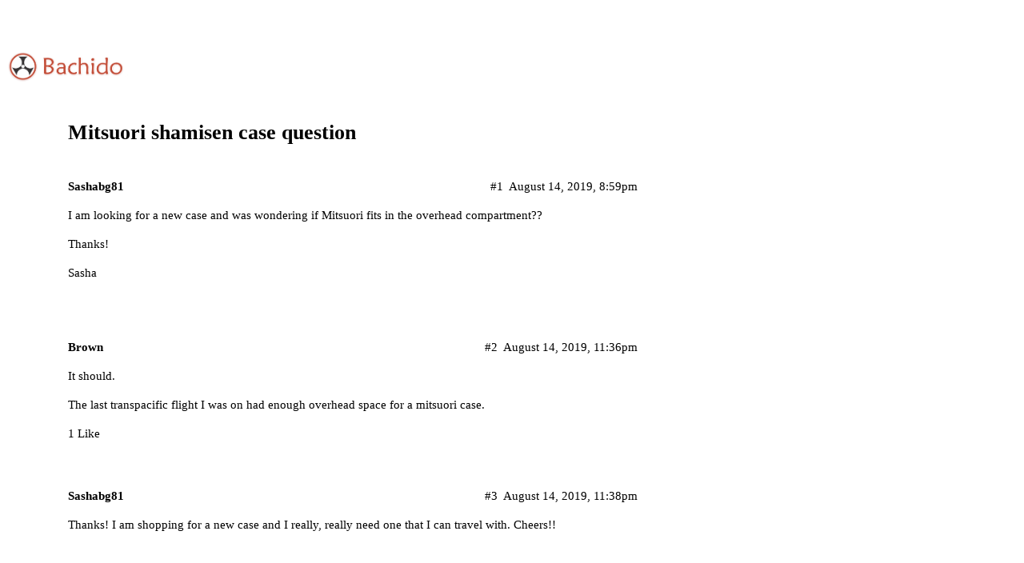

--- FILE ---
content_type: text/html; charset=utf-8
request_url: https://community.bachido.com/t/mitsuori-shamisen-case-question/7464
body_size: 4733
content:
<!DOCTYPE html>
<html lang="en">
  <head>
    <meta charset="utf-8">
    <title>Mitsuori shamisen case question - Bachido Community</title>
    <meta name="description" content="I am looking for a new case and was wondering if Mitsuori fits in the overhead compartment?? 
Thanks! 
Sasha">
    <meta name="generator" content="Discourse 2.8.2 - https://github.com/discourse/discourse version 74ce2fe2e7caec7dd55fadc9cd3b785c4b5f7933">
<link rel="icon" type="image/png" href="https://community.bachido.com/uploads/default/optimized/2X/c/c59908ee2d5ac230911ee03cb7d5dea61214ec8d_2_32x32.png">
<link rel="apple-touch-icon" type="image/png" href="https://community.bachido.com/uploads/default/optimized/2X/c/c59908ee2d5ac230911ee03cb7d5dea61214ec8d_2_180x180.png">
<meta name="theme-color" content="#ffffff">
<meta name="viewport" content="width=device-width, initial-scale=1.0, minimum-scale=1.0, user-scalable=yes, viewport-fit=cover">
<link rel="canonical" href="https://community.bachido.com/t/mitsuori-shamisen-case-question/7464" />
<script type="application/ld+json">{"@context":"http://schema.org","@type":"WebSite","url":"https://community.bachido.com","potentialAction":{"@type":"SearchAction","target":"https://community.bachido.com/search?q={search_term_string}","query-input":"required name=search_term_string"}}</script>
<link rel="search" type="application/opensearchdescription+xml" href="https://community.bachido.com/opensearch.xml" title="Bachido Community Search">

      <link href="/stylesheets/desktop_1b4a8a20e2f5e0fadcc972a3a6b7069d778f5e91.css?__ws=community.bachido.com" media="all" rel="stylesheet" data-target="desktop"  />
      <link href="/stylesheets/desktop_theme_3_941b9bb00ae95237dd2ffb9f49181e63edd7af5c.css?__ws=community.bachido.com" media="all" rel="stylesheet" data-target="desktop_theme" data-theme-id="3" data-theme-name="bachido"/>
<link href="/stylesheets/desktop_theme_2_3a615d664291b221be299526960c241c5b69c691.css?__ws=community.bachido.com" media="all" rel="stylesheet" data-target="desktop_theme" data-theme-id="2" data-theme-name="light"/>
    
    <meta id="data-ga-universal-analytics" data-tracking-code="UA-124601804-2" data-json="{&quot;cookieDomain&quot;:&quot;auto&quot;}" data-auto-link-domains="">

  <link rel="preload" href="/assets/google-universal-analytics-v3-706f1d28f0a97f67a47515c96189277240ec4940d968955042066d7873fd1fe8.js" as="script">
<script src="/assets/google-universal-analytics-v3-706f1d28f0a97f67a47515c96189277240ec4940d968955042066d7873fd1fe8.js"></script>


        <link rel="alternate" type="application/rss+xml" title="RSS feed of &#39;Mitsuori shamisen case question&#39;" href="https://community.bachido.com/t/mitsuori-shamisen-case-question/7464.rss" />
    <meta property="og:site_name" content="Bachido Community" />
<meta property="og:type" content="website" />
<meta name="twitter:card" content="summary" />
<meta name="twitter:image" content="https://community.bachido.com/uploads/default/original/2X/c/c59908ee2d5ac230911ee03cb7d5dea61214ec8d.png" />
<meta property="og:image" content="https://community.bachido.com/uploads/default/original/2X/c/c59908ee2d5ac230911ee03cb7d5dea61214ec8d.png" />
<meta property="og:url" content="https://community.bachido.com/t/mitsuori-shamisen-case-question/7464" />
<meta name="twitter:url" content="https://community.bachido.com/t/mitsuori-shamisen-case-question/7464" />
<meta property="og:title" content="Mitsuori shamisen case question" />
<meta name="twitter:title" content="Mitsuori shamisen case question" />
<meta property="og:description" content="I am looking for a new case and was wondering if Mitsuori fits in the overhead compartment??  Thanks!  Sasha" />
<meta name="twitter:description" content="I am looking for a new case and was wondering if Mitsuori fits in the overhead compartment??  Thanks!  Sasha" />
<meta name="twitter:label1" value="Reading time" />
<meta name="twitter:data1" value="1 mins 🕑" />
<meta name="twitter:label2" value="Likes" />
<meta name="twitter:data2" value="1 ❤" />
<meta property="article:published_time" content="2019-08-14T20:59:50+00:00" />
<meta property="og:ignore_canonical" content="true" />


    
  </head>
  <body class="crawler">
    <header class="SiteHeader">
  <a class="SiteHeader-logo" href="//bachido.com/">
    <svg xmlns="http://www.w3.org/2000/svg" class="SiteHeader-logoImg" width="80" height="17" viewBox="0 0 8003 1695" shape-rendering="geometricPrecision" text-rendering="geometricPrecision" image-rendering="optimizeQuality" fill-rule="evenodd" clip-rule="evenodd">
      <g>
        <path d="M431 204c-2 61-4 133-5 216s-2 202-4 357c21 3 42 5 61 7 20 1 39 2 57 2 134 0 236-26 309-78 72-51 108-124 108-218s-34-166-103-216-167-75-294-75c-20 0-41 0-62 2-21 1-43 3-66 5zm-7 727v159c0 54 0 111 1 169 1 59 2 133 3 222 25 3 51 7 74 8 24 2 48 3 71 3 115 0 208-27 279-81s106-124 106-211c0-90-36-159-108-205-73-46-179-69-320-69h-39c-14 0-36 2-67 4zm431-86c104 28 183 70 237 127s80 127 80 211c0 137-65 253-196 347-130 94-294 141-492 141-110 0-183-13-219-40-36-26-54-77-54-152 0-18 3-109 11-272 7-163 11-316 11-460 0-203-5-359-16-467-10-108-28-189-52-242 106 0 216-2 330-7 28-2 44-2 50-2 191 0 343 39 455 118s168 184 168 315c0 85-26 160-79 224-52 64-130 117-233 158z"></path>
        <path d="M2413 1604c-29 19-56 33-80 43s-45 15-63 15c-32 0-56-10-71-30s-23-52-25-96c-56 48-112 84-168 107-56 24-112 35-169 35-113 0-205-32-274-95s-104-147-104-250c0-117 48-211 143-281 95-71 224-106 385-106 26 0 54 1 84 3s62 5 96 8c2-7 2-14 3-21 0-7 1-15 1-25 0-78-22-138-66-179s-108-62-192-62c-69 0-127 12-171 34-45 23-81 59-109 107-27-7-48-19-62-35-14-17-21-38-21-64 0-55 35-100 105-136s161-54 273-54c138 0 242 33 310 100 69 67 104 166 104 299 0 25-1 68-3 130s-3 112-3 149c0 104 6 188 19 251s33 114 61 153zm-249-503c-35-5-66-9-93-12s-51-4-71-4c-117 0-205 19-265 58s-90 96-90 173c0 62 21 111 62 146 42 36 99 53 172 53 55 0 107-10 154-31 48-20 92-52 132-93-2-38-3-68-3-92v-68c0-14 0-35 1-64s1-51 0-66z"></path>
        <path d="M3378 752c-29-18-58-31-86-39s-59-12-93-12c-115 0-210 41-286 123s-114 186-114 312c0 114 34 204 101 271 68 67 159 100 274 100 49 0 95-7 135-20 41-14 79-35 114-63 14 19 24 37 31 54s11 34 11 50c0 47-27 85-83 113-55 28-130 42-224 42-165 0-299-47-403-142-103-95-155-218-155-369 0-184 63-338 188-464 125-125 277-188 456-188 66 0 114 9 146 28s48 47 48 86c0 20-5 39-15 57-10 19-25 39-47 61z"></path>
        <path d="M3910 1616c-29 17-57 29-85 37-27 8-54 12-81 12-34 0-58-9-71-28s-19-58-19-118c0-14 5-125 15-333s15-409 15-602c0-186-4-311-12-377s-23-117-43-156c33-17 63-30 89-37s51-11 73-11c35 0 59 10 73 31 14 20 20 60 20 119 0 8-3 67-10 176-6 109-11 216-13 320 60-41 118-71 176-92 57-21 114-31 169-31 126 0 224 39 294 117s106 187 106 326c0 27-1 71-3 135s-3 115-3 152c0 102 4 179 13 230 8 51 23 94 44 128-35 17-65 30-91 39-27 8-50 12-70 12-36 0-60-9-73-27s-20-53-20-106c0-35 2-100 7-194 4-95 7-173 7-234 0-153-19-262-56-326-38-64-101-97-189-97-47 0-95 8-143 26-48 17-103 47-167 87-3 60-5 123-6 188s-2 131-2 199c0 125 4 219 13 282 8 63 23 113 43 154z"></path>
        <path d="M5215 1613c-32 17-62 30-90 39-29 8-56 12-83 12-37 0-62-10-75-30s-20-60-20-120c0-34 3-112 10-233s10-224 10-311c0-94-5-171-14-230s-24-109-44-150c28-17 56-29 86-38 29-9 59-13 87-13 35 0 58 8 71 25s19 48 19 95c0 12-3 78-10 198s-10 234-10 341c0 101 5 184 15 251 10 66 26 121 47 164zm-9-1419c0 43-15 79-45 108s-68 43-114 43c-40 0-72-11-95-34-24-23-35-53-35-91 0-42 15-78 45-108s67-45 110-45c39 0 71 12 97 36 25 24 38 54 38 91z"></path>
        <path d="M6345 1330c2-74 3-153 4-237s2-131 2-142V823c0-28-2-54-3-78-53-23-103-39-150-51-46-11-90-16-132-16-132 0-237 41-313 124-77 83-115 194-115 336 0 118 32 211 95 279 63 69 149 103 257 103 70 0 134-16 192-47s113-79 164-144zm13-742V488c0-115-5-208-14-276-9-69-23-123-42-161 30-17 58-29 85-37 26-8 49-12 70-12 36 0 61 9 76 28 14 19 22 54 22 105 0 32-5 144-15 335s-15 365-15 524c0 193 5 333 17 421 11 88 29 154 56 198-33 17-63 30-90 39-27 8-52 12-75 12-30 0-51-8-64-26-13-17-19-47-19-90 0-14 0-25 1-33s1-15 1-22c-59 63-120 110-184 139-64 30-134 45-212 45-150 0-273-50-369-149-95-99-143-228-143-385 0-178 59-325 176-441 118-117 267-175 447-175 44 0 90 5 139 15s100 25 153 46z"></path>
        <path d="M7389 1530c122 0 222-41 300-123s117-187 117-315c0-125-38-227-115-306-76-79-176-118-298-118-124 0-225 41-301 123s-115 190-115 325c0 120 39 219 117 297s176 117 295 117zm-14 163c-175 0-317-54-427-162s-165-246-165-415c0-179 59-325 176-437 118-112 270-168 458-168 170 0 309 53 419 159s164 241 164 404c0 66-10 130-31 194-20 64-49 118-84 164-67 87-143 152-228 195s-179 65-282 65z"></path>
      </g>
    </svg>
    <!--<img alt="Bachido" class="SiteHeader-logoImg" width="80" height="17" style="fill: white" src="/assets/bachido-logo-text-dfa89600ad428573e4051bc8a2e0606ba58e96cd7b24cbac8780065ed88302dd.svg">-->
  </a>
  <nav class="SiteHeader-mainNav">
    <a href="//bachido.com/school">School</a>
    <a href="https://community.bachido.com/c/shamipedia/18">Shamipedia</a>
    <a href="/">Community</a>
    <a href="//bachido.com/store">Store</a>
  </nav>
</header>

<script src="/theme-javascripts/c28bb0b115fc3c3013a78ad26cf44e131092116b.js?__ws=community.bachido.com"></script>
    <header>
      <a href="/">
          <img src="https://community.bachido.com/uploads/default/original/2X/6/62bed2a10a6f8e9aaa7ee268376710fb80adcc3b.png" alt="Bachido Community" id="site-logo" style="max-width: 150px;">
      </a>
    </header>
    <div id="main-outlet" class="wrap">
        <div id="topic-title">
    <h1>
      <a href="/t/mitsuori-shamisen-case-question/7464">Mitsuori shamisen case question</a>
    </h1>


  </div>

  


      <div itemscope itemtype='http://schema.org/DiscussionForumPosting' class='topic-body crawler-post'>
        <div class='crawler-post-meta'>
          <div itemprop='publisher' itemscope itemtype="http://schema.org/Organization">
            <meta itemprop='name' content='Bachido Community'>
              <div itemprop='logo' itemscope itemtype="http://schema.org/ImageObject">
                <meta itemprop='url' content='https://community.bachido.com/uploads/default/original/2X/6/62bed2a10a6f8e9aaa7ee268376710fb80adcc3b.png'>
              </div>
          </div>
          <span class="creator" itemprop="author" itemscope itemtype="http://schema.org/Person">
            <a itemprop="url" href='https://community.bachido.com/u/Sashabg81'><span itemprop='name'>Sashabg81</span></a>
            
          </span>

          <link itemprop="mainEntityOfPage" href="https://community.bachido.com/t/mitsuori-shamisen-case-question/7464">


          <span class="crawler-post-infos">
              <time itemprop='datePublished' datetime='2019-08-14T20:59:50Z' class='post-time'>
                August 14, 2019,  8:59pm
              </time>
              <meta itemprop='dateModified' content='2019-08-14T20:59:50Z'>
          <span itemprop='position'>#1</span>
          </span>
        </div>
        <div class='post' itemprop='articleBody'>
          <p>I am looking for a new case and was wondering if Mitsuori fits in the overhead compartment??</p>
<p>Thanks!</p>
<p>Sasha</p>
        </div>

        <meta itemprop='headline' content='Mitsuori shamisen case question'>
          <meta itemprop='keywords' content=''>

        <div itemprop="interactionStatistic" itemscope itemtype="http://schema.org/InteractionCounter">
           <meta itemprop="interactionType" content="http://schema.org/LikeAction"/>
           <meta itemprop="userInteractionCount" content="0" />
           <span class='post-likes'></span>
         </div>

         <div itemprop="interactionStatistic" itemscope itemtype="http://schema.org/InteractionCounter">
            <meta itemprop="interactionType" content="http://schema.org/CommentAction"/>
            <meta itemprop="userInteractionCount" content="0" />
          </div>

      </div>
      <div itemscope itemtype='http://schema.org/DiscussionForumPosting' class='topic-body crawler-post'>
        <div class='crawler-post-meta'>
          <div itemprop='publisher' itemscope itemtype="http://schema.org/Organization">
            <meta itemprop='name' content='Bachido Community'>
              <div itemprop='logo' itemscope itemtype="http://schema.org/ImageObject">
                <meta itemprop='url' content='https://community.bachido.com/uploads/default/original/2X/6/62bed2a10a6f8e9aaa7ee268376710fb80adcc3b.png'>
              </div>
          </div>
          <span class="creator" itemprop="author" itemscope itemtype="http://schema.org/Person">
            <a itemprop="url" href='https://community.bachido.com/u/Brown'><span itemprop='name'>Brown</span></a>
            
          </span>

          <link itemprop="mainEntityOfPage" href="https://community.bachido.com/t/mitsuori-shamisen-case-question/7464">


          <span class="crawler-post-infos">
              <time itemprop='datePublished' datetime='2019-08-14T23:36:55Z' class='post-time'>
                August 14, 2019, 11:36pm
              </time>
              <meta itemprop='dateModified' content='2019-08-14T23:36:55Z'>
          <span itemprop='position'>#2</span>
          </span>
        </div>
        <div class='post' itemprop='articleBody'>
          <p>It should.</p>
<p>The last transpacific flight I was on had enough overhead space for a mitsuori case.</p>
        </div>

        <meta itemprop='headline' content='Mitsuori shamisen case question'>

        <div itemprop="interactionStatistic" itemscope itemtype="http://schema.org/InteractionCounter">
           <meta itemprop="interactionType" content="http://schema.org/LikeAction"/>
           <meta itemprop="userInteractionCount" content="1" />
           <span class='post-likes'>1 Like</span>
         </div>

         <div itemprop="interactionStatistic" itemscope itemtype="http://schema.org/InteractionCounter">
            <meta itemprop="interactionType" content="http://schema.org/CommentAction"/>
            <meta itemprop="userInteractionCount" content="1" />
          </div>

      </div>
      <div itemscope itemtype='http://schema.org/DiscussionForumPosting' class='topic-body crawler-post'>
        <div class='crawler-post-meta'>
          <div itemprop='publisher' itemscope itemtype="http://schema.org/Organization">
            <meta itemprop='name' content='Bachido Community'>
              <div itemprop='logo' itemscope itemtype="http://schema.org/ImageObject">
                <meta itemprop='url' content='https://community.bachido.com/uploads/default/original/2X/6/62bed2a10a6f8e9aaa7ee268376710fb80adcc3b.png'>
              </div>
          </div>
          <span class="creator" itemprop="author" itemscope itemtype="http://schema.org/Person">
            <a itemprop="url" href='https://community.bachido.com/u/Sashabg81'><span itemprop='name'>Sashabg81</span></a>
            
          </span>

          <link itemprop="mainEntityOfPage" href="https://community.bachido.com/t/mitsuori-shamisen-case-question/7464">


          <span class="crawler-post-infos">
              <time itemprop='datePublished' datetime='2019-08-14T23:38:47Z' class='post-time'>
                August 14, 2019, 11:38pm
              </time>
              <meta itemprop='dateModified' content='2019-08-14T23:38:47Z'>
          <span itemprop='position'>#3</span>
          </span>
        </div>
        <div class='post' itemprop='articleBody'>
          <p>Thanks! I am shopping for a new case and I really, really need one that I can travel with. Cheers!!</p>
        </div>

        <meta itemprop='headline' content='Mitsuori shamisen case question'>

        <div itemprop="interactionStatistic" itemscope itemtype="http://schema.org/InteractionCounter">
           <meta itemprop="interactionType" content="http://schema.org/LikeAction"/>
           <meta itemprop="userInteractionCount" content="0" />
           <span class='post-likes'></span>
         </div>

         <div itemprop="interactionStatistic" itemscope itemtype="http://schema.org/InteractionCounter">
            <meta itemprop="interactionType" content="http://schema.org/CommentAction"/>
            <meta itemprop="userInteractionCount" content="0" />
          </div>

      </div>






    </div>
    <footer class="container wrap">
      <nav class='crawler-nav'>
        <ul>
        <li itemscope itemtype='http://schema.org/SiteNavigationElement'>
          <span itemprop='name'>
            <a href='/' itemprop="url">Home </a>
          </span>
        </li>
        <li itemscope itemtype='http://schema.org/SiteNavigationElement'>
          <span itemprop='name'>
            <a href='/categories' itemprop="url">Categories </a>
          </span>
        </li>
        <li itemscope itemtype='http://schema.org/SiteNavigationElement'>
          <span itemprop='name'>
            <a href='/guidelines' itemprop="url">FAQ/Guidelines </a>
          </span>
        </li>
        <li itemscope itemtype='http://schema.org/SiteNavigationElement'>
          <span itemprop='name'>
            <a href='/tos' itemprop="url">Terms of Service </a>
          </span>
        </li>
        <li itemscope itemtype='http://schema.org/SiteNavigationElement'>
          <span itemprop='name'>
            <a href='/privacy' itemprop="url">Privacy Policy </a>
          </span>
        </li>
        </ul>
      </nav>
      <p class='powered-by-link'>Powered by <a href="https://www.discourse.org">Discourse</a>, best viewed with JavaScript enabled</p>
    </footer>
    <div class="custom-footer">© 2020 Kyle Abbott</div>
    <script type="text/javascript" src="//downloads.mailchimp.com/js/signup-forms/popup/unique-methods/embed.js" data-dojo-config="usePlainJson: true, isDebug: false"></script><script src="/theme-javascripts/cbd2e202f62d22dd646919a43875cd3be17578bc.js?__ws=community.bachido.com"></script>
  </body>
  
</html>


--- FILE ---
content_type: text/css
request_url: https://community.bachido.com/stylesheets/desktop_theme_3_941b9bb00ae95237dd2ffb9f49181e63edd7af5c.css?__ws=community.bachido.com
body_size: 274
content:
.SiteHeader{position:relative;display:flex;flex-wrap:wrap;justify-content:center;align-items:center;line-height:1;background:#1a334d;color:white;margin:0}.SiteHeader-logo{margin-right:2%}.SiteHeader-logoImg{padding:5px;max-width:none}.SiteHeader-mainNav{display:flex;flex-wrap:wrap;justify-content:center}.SiteHeader-mainNav>a,.SiteHeader-mainNav>span{color:white;padding:10px 13px;text-decoration:none;transition:all 100ms ease}.SiteHeader-mainNav>a.active,.SiteHeader-mainNav>span.active{background:#364d63}.SiteHeader-mainNav>a:hover{background:#2466a8}.SiteHeader-mainNav>a.active:hover{background:#3d668f}.SiteHeader-mainNav>span{cursor:default}.users-nav{margin:0 0 10px;display:flex;justify-content:center;display:none}.users-map-container .map-component{height:calc(100vh - 8.4em)}.users-map-container{margin:-15px 0px 20px}.custom-footer{padding:10px;text-align:center;color:#aaa;font-size:90%}.SiteHeader-logo svg path{fill:#fff}

/*# sourceMappingURL=desktop_theme_3_941b9bb00ae95237dd2ffb9f49181e63edd7af5c.css.map */


--- FILE ---
content_type: text/css
request_url: https://community.bachido.com/stylesheets/desktop_theme_2_3a615d664291b221be299526960c241c5b69c691.css?__ws=community.bachido.com
body_size: -123
content:

/*# sourceMappingURL=desktop_theme_2_3a615d664291b221be299526960c241c5b69c691.css.map */


--- FILE ---
content_type: text/javascript
request_url: https://community.bachido.com/theme-javascripts/cbd2e202f62d22dd646919a43875cd3be17578bc.js?__ws=community.bachido.com
body_size: -37
content:
window.dojoRequire(["mojo/signup-forms/Loader"], function(L) { L.start({"baseUrl":"mc.us12.list-manage.com","uuid":"eb4f039a6e08b11a6dc34f0ae","lid":"2e8016e769","uniqueMethods":true}) })


--- FILE ---
content_type: text/javascript
request_url: https://community.bachido.com/theme-javascripts/c28bb0b115fc3c3013a78ad26cf44e131092116b.js?__ws=community.bachido.com
body_size: 512
content:
(function() {
  if ('require' in window) {
    require("discourse/lib/theme-settings-store").registerSettings(4, {"Hamburger_links":"Map of Users,https://community.bachido.com/u/user-map?period=location,g"});
  }
})();
if ('define' in window) {
define("discourse/theme-4/initializers/theme-field-5-common-html-script-1", ["exports", "discourse/lib/plugin-api"], function (_exports, _pluginApi) {
  "use strict";

  Object.defineProperty(_exports, "__esModule", {
    value: true
  });
  _exports.default = void 0;

  var settings = require("discourse/lib/theme-settings-store").getObjectForTheme(4);

  var themePrefix = function themePrefix(key) {
    return "theme_translations.4.".concat(key);
  };

  var _default = {
    name: "theme-field-5-common-html-script-1",
    after: "inject-objects",
    initialize: function initialize() {
      (0, _pluginApi.withPluginApi)("0.8.18", function (api) {
        var hmcl = settings.Hamburger_links,
            sec = $.map(hmcl.split("|"), $.trim);
        $.each(sec, function (value) {
          var sec = $.map(this.split(","), $.trim);

          if (sec[2] === "g") {
            loc = "generalLinks";
          }

          if (sec[2] === "f") {
            loc = "footerLinks";
          }

          var classname = sec[0].replace(/\s+/g, "-").toLowerCase();
          api.decorateWidget("hamburger-menu:" + loc, function () {
            return {
              href: sec[1],
              rawLabel: sec[0],
              className: "custom-hamburger-link " + classname
            };
          });
        });
      });
    }
  };
  _exports.default = _default;
});
}
